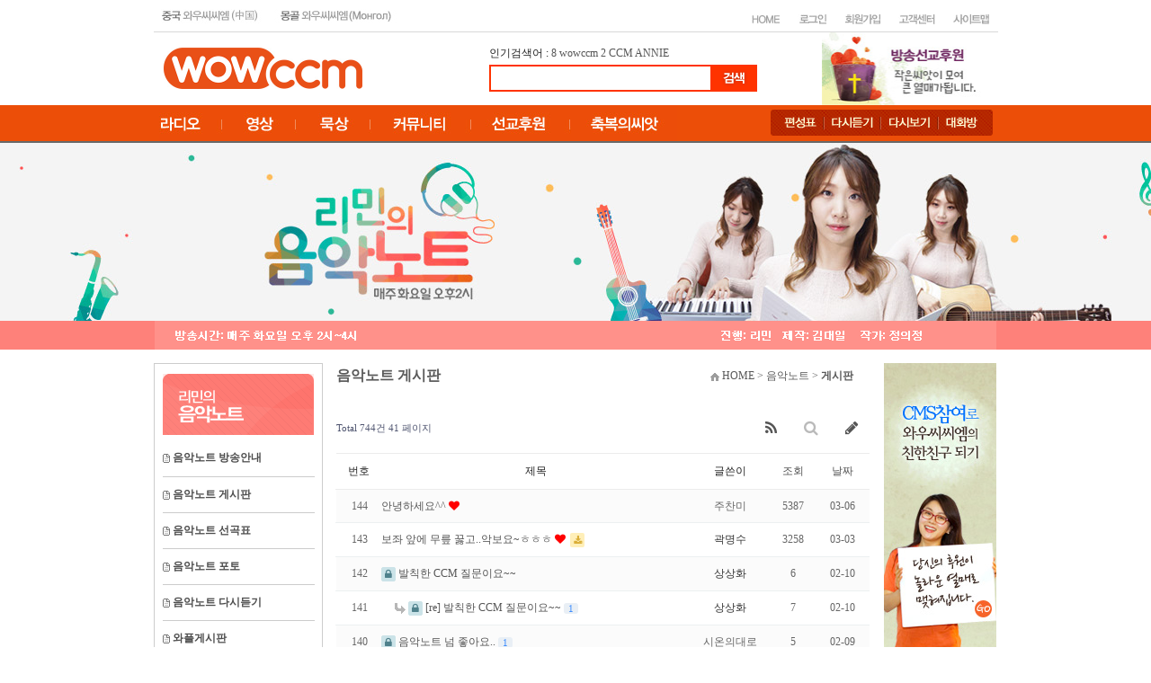

--- FILE ---
content_type: text/html; charset=utf-8
request_url: https://wowccm.net/bbs/board.php?bo_table=note_free&page=41
body_size: 9736
content:
<!doctype html>
<html lang="ko">
<head>
<meta charset="utf-8">
<meta http-equiv="imagetoolbar" content="no">
<meta http-equiv="X-UA-Compatible" content="IE=Edge">
<title>음악노트 게시판 41 페이지 | 와우씨씨엠</title>
<link rel="stylesheet" href="https://wowccm.net/css/default.css?ver=2303229">
<link rel="stylesheet" href="https://wowccm.net/skin/social/style.css?ver=2303229">
<meta name="description" content="24시간 찬양과 함께하는 와우씨씨엠 방송국">
<link rel="stylesheet" href="https://wowccm.net/style.css" type="text/css">
<link rel="icon" href="/image/main/favicon.ico" type="image/x-icon"> 
<link rel="shortcut icon" href="/image/main/favicon.ico" type="image/x-icon">


<!--[if lte IE 8]>
<script src="https://wowccm.net/js/html5.js"></script>
<![endif]-->
<script>
// 자바스크립트에서 사용하는 전역변수 선언
var g5_url       = "https://wowccm.net";
var g5_bbs_url   = "https://wowccm.net/bbs";
var g5_is_member = "";
var g5_is_admin  = "";
var g5_is_mobile = "";
var g5_bo_table  = "note_free";
var g5_sca       = "";
var g5_editor    = "smarteditor2";
var g5_cookie_domain = "";
</script>
<script src="https://wowccm.net/js/jquery-1.12.4.min.js"></script>
<script src="https://wowccm.net/js/jquery-migrate-1.4.1.min.js"></script>
<script src="https://wowccm.net/js/jquery.menu.js?ver=2304171"></script>
<script src="https://wowccm.net/js/common.js?ver=2304171"></script>
<script src="https://wowccm.net/js/wrest.js?ver=2304171"></script>
<script src="https://wowccm.net/js/placeholders.min.js"></script>
<link rel="stylesheet" href="https://wowccm.net/js/font-awesome/css/font-awesome.min.css">



</head>
<body>

<style type="text/css">
body {
  margin-left: 0px;
  margin-top: 0px;
  margin-right: 0px;
  margin-bottom: 0px;
  background-color:#FFFFFF;
 }
 #all{
	width:100%;
	height:100px;
	text-align:center
}
 #wrap{
	width:70%;
	height:100%;
	background:#FFFFFF;
	border:1px solid #cccccc;
	background-color:#FFFFFF
}
</style>
 

    
 <table border="0" width="100%" cellpadding="0" cellspacing="0" height="157">
    <tr>
        <td width="100%" height="35">
            <table width="939" align="center" cellpadding="0" cellspacing="0" height="35" style="border-collapse:collapse;">
                <tr>
                    <td width="289" height="35" style="border-width:1px; border-color:rgb(217,217,217); border-top-style:none; border-right-style:none; border-bottom-style:solid; border-left-style:none;">
                        <p><a href="https://wowccm.net/cn" target="_blank"><img src="https://wowccm.net/image/main/haed_01.jpg" width="126" height="30" border="0"></a><a href="https://wowccm.net/mn"><img src="https://wowccm.net/image/main/haed_02.jpg" width="152" height="30" border="0"></a></p>
                    </td>
                    <td width="647" height="35" style="border-width:1px; border-color:rgb(217,217,217); border-top-style:none; border-right-style:none; border-bottom-style:solid; border-left-style:none;">
                        <p align="right">
<p align="right">
<div style='height:9px;'>
    <p align="right">
	<!-- HOME 버튼 -->
		<a href="https://wowccm.net"><img src="https://wowccm.net/skin/outlogin/simple/images/main_top2_02.jpg" border="0" alt="HOME"></a>	
	
	<!-- 로그인 버튼 -->
		<a href="https://wowccm.net/bbs/login.php?url=%2Fbbs%2Fboard.php%3Fbo_table%3Dnote_free%26page%3D41"><img src="https://wowccm.net/skin/outlogin/simple/images/main_top2_03.jpg" border="0" alt="로그인"></a>
	
	<!-- 회원가입 버튼 -->
		<a href="https://wowccm.net/bbs/register.php"><img src="https://wowccm.net/skin/outlogin/simple/images/main_top2_06.jpg" border="0" alt="회원가입"></a>
	
	<!-- 고객센터 버튼 -->
         <a href="https://wowccm.net/bbs/board.php?bo_table=question"><img src="https://wowccm.net/skin/outlogin/simple/images/main_top2_07.jpg" border="0" alt="고객센터"></a>
    
    <!-- 사이트맵 버튼 -->
        <a href="https://wowccm.net/about/sitemap.php"><img src="https://wowccm.net/skin/outlogin/simple/images/main_top2_08.jpg" border="0" alt="사이트맵"></a></tr>
</p>
</div>
	
	
	
	
<!--
<section id="ol_before" class="ol">
	<div id="ol_be_cate">
    	<h2><span class="sound_only">회원</span>로그인</h2>
    	<a href="https://wowccm.net/bbs/register.php" class="join">회원가입</a>
    </div>
    <form name="foutlogin" action="https://wowccm.net:443/bbs/login_check.php" onsubmit="return fhead_submit(this);" method="post" autocomplete="off">
    <fieldset>
        <div class="ol_wr">
            <input type="hidden" name="url" value="%2Fbbs%2Fboard.php%3Fbo_table%3Dnote_free%26page%3D41">
            <label for="ol_id" id="ol_idlabel" class="sound_only">회원아이디<strong>필수</strong></label>
            <input type="text" id="ol_id" name="mb_id" required maxlength="20" placeholder="아이디">
            <label for="ol_pw" id="ol_pwlabel" class="sound_only">비밀번호<strong>필수</strong></label>
            <input type="password" name="mb_password" id="ol_pw" required maxlength="20" placeholder="비밀번호">
            <input type="submit" id="ol_submit" value="로그인" class="btn_b02">
        </div>
        <div class="ol_auto_wr"> 
            <div id="ol_auto" class="chk_box">
                <input type="checkbox" name="auto_login" value="1" id="auto_login" class="selec_chk">
                <label for="auto_login" id="auto_login_label"><span></span>자동로그인</label>
            </div>
            <div id="ol_svc">
                <a href="https://wowccm.net/bbs/password_lost.php">ID/PW 찾기</a>
            </div>
        </div>
        
<div id="sns_login" class="login-sns sns-wrap-32 sns-wrap-over">
    <h3>소셜계정으로 로그인</h3>
    <div class="sns-wrap">
                <a href="https://wowccm.net/plugin/social/popup.php?provider=naver&amp;url=%2Fbbs%2Fboard.php%3Fbo_table%3Dnote_free%26page%3D41" class="sns-icon social_link sns-naver" title="네이버">
            <span class="ico"></span>
            <span class="txt">네이버<i> 로그인</i></span>
        </a>
                                                
                <script>
            jQuery(function($){
                $(".sns-wrap").on("click", "a.social_link", function(e){
                    e.preventDefault();

                    var pop_url = $(this).attr("href");
                    var newWin = window.open(
                        pop_url, 
                        "social_sing_on", 
                        "location=0,status=0,scrollbars=1,width=600,height=500"
                    );

                    if(!newWin || newWin.closed || typeof newWin.closed=='undefined')
                         alert('브라우저에서 팝업이 차단되어 있습니다. 팝업 활성화 후 다시 시도해 주세요.');

                    return false;
                });
            });
        </script>
        
    </div>
</div>
    </fieldset>
    </form>
</section>

<script>
jQuery(function($) {

    var $omi = $('#ol_id'),
        $omp = $('#ol_pw'),
        $omi_label = $('#ol_idlabel'),
        $omp_label = $('#ol_pwlabel');

    $omi_label.addClass('ol_idlabel');
    $omp_label.addClass('ol_pwlabel');

    $("#auto_login").click(function(){
        if ($(this).is(":checked")) {
            if(!confirm("자동로그인을 사용하시면 다음부터 회원아이디와 비밀번호를 입력하실 필요가 없습니다.\n\n공공장소에서는 개인정보가 유출될 수 있으니 사용을 자제하여 주십시오.\n\n자동로그인을 사용하시겠습니까?"))
                return false;
        }
    });
});

function fhead_submit(f)
{
    if( $( document.body ).triggerHandler( 'outlogin1', [f, 'foutlogin'] ) !== false ){
        return true;
    }
    return false;
}
</script>
 -->
</p>
                    </td>
                </tr>
            </table>
        </td>
    </tr>
    <tr>
        <td width="100%" height="80">
            <table border="0" width="916" cellpadding="0" cellspacing="0" align="center" height="81">
                <tr>
                    <td width="362" height="81">
                        <p><a href="https://wowccm.net"><img src="https://wowccm.net/image/main/wowccm_logo.jpg" width="221" height="46" border="0"></a></p>
                    </td>
                    <td width="370" height="81">
                        <p><!-- 검색 시작 --> 인기검색어 : 
<a href=https://wowccm.net/bbs/search.php?sfl=wr_subject&sop=and&stx=8'>8</a>&nbsp;<a href=https://wowccm.net/bbs/search.php?sfl=wr_subject&sop=and&stx=wowccm'>wowccm</a>&nbsp;<a href=https://wowccm.net/bbs/search.php?sfl=wr_subject&sop=and&stx=2'>2</a>&nbsp;<a href=https://wowccm.net/bbs/search.php?sfl=wr_subject&sop=and&stx=CCM'>CCM</a>&nbsp;<a href=https://wowccm.net/bbs/search.php?sfl=wr_subject&sop=and&stx=ANNIE'>ANNIE</a>&nbsp;                        <table width="100%" border="0" cellspacing="0" cellpadding="0">
  <tr>
    <td><table width="100%" border="0" cellspacing="0" cellpadding="0">
  <tr><td height="4"></td></tr>
  <tr>
    <td><!-- 상단 로고 및 버튼 끝 -->
<table width="100%" border="0" cellspacing="0" cellpadding="0">
  <tr>
    <td><form name=fsearch method=get action="https://wowccm.net/bbs/search.php">
                                        <div align="left">
                                            <table border="0" cellpadding="0" cellspacing="0">
                                                <tr>
                                                    <td>
                                                        <table border="1" cellspacing="0" width="100%" height="30" bordercolordark="#ff3300" bordercolorlight="#ff3300" bgcolor="white" bordercolor="#ff3300">
                                                            <tr>
                                                                <td><input type=hidden name=sfl  value="wr_subject||wr_content">
            <input type=hidden name=sop  value="or">
           <input name=stx itemname="검색어" required value="" size="33" style="font-size:11; border-color:white; border-style:solid;"></td>
                                                            </tr>
                                                        </table>
                                                    </td>
                                                     <td><input type=image src="https://wowccm.net/img/btn_search.gif"  border=0 align=absmiddle onmouseover=this.style.filter='alpha(opacity=70)';this.style.cursor='hand' onmouseout=this.style.filter=''></td>
                                                </tr>
                                            </table>
                                        </div>
</form></td>
  </tr>
</table>
<!-- 검색 스크립트 없어도 헤드에 있음 -->
<script language="JavaScript">
function fsearchbox_submit(f)
{
    if (f.stx.value.length < 2) {
        alert("검색어는 두글자 이상 입력하십시오.");
        f.stx.select();
        f.stx.focus();
        return false;
    }

    // 검색에 많은 부하가 걸리는 경우 이 주석을 제거하세요.
    var cnt = 0;
    for (var i=0; i<f.stx.value.length; i++) {
        if (f.stx.value.charAt(i) == ' ')
            cnt++;
    }

    if (cnt > 1) {
        alert("빠른 검색을 위하여 검색어에 공백은 한개만 입력할 수 있습니다.");
        f.stx.select();
        f.stx.focus();
        return false;
    }

    f.action = "/home/hosting_users/cyberdaeil/www/search.php";
    return true;
}
</script>
<!-- 검색 끝 --></td>
  </tr>
</table>
</td>
  </tr>
 
</table>                        <!-- 검색 끝 --></p>
                    </td>
                    <td width="184" height="81" valign="bottom">
                        <p>
<style>
    .ntitle {
        float: left;
        font-family: '����', Tahoma;
        font-size: 11px;
        color: #6B6D70;
        margin: 0px 0px 0px 0px;
        width: 120px;
        letter-spacing: -0.06em;
    }

    .nsubject {
        float: left;
        font-family: '����', Tahoma;
        font-size: 12px;
        font-weight: bold;
        color: #1F1F20;
        margin: 0px 0px 0px 0px;
        width: 120px;
        letter-spacing: -0.06em;
    }
</style>

<table width="100%" align="center" cellpadding="0" cellspacing="0" border="0">
    <tr>
        <td>
                        <table width="100%" align="center" cellpadding="0" cellspacing="0" border="0">
                                                            <tr>
                                    
                                        <td>
                                        <td><table style='width:100%' cellpadding=0 cellspacing=0 border=0><tr><td style='width:100%;border:0px solid #DDDDDD;padding:0px;' align='center'><a href='https://wowccm.net/mission/' target='_blank' onfocus='this.blur()' title='선교후원'><img src='https://wowccm.net/data/file/haed_banner/1891359684_rhuG0xab_a_banner.jpg' style='width:100%' title='선교후원' border='0'></a></td></tr></table></td></tr>                        </table>
        </td>
    </tr>
</table></p>
                    </td>
                </tr>
            </table>
        </td>
    </tr>
    <tr>
        <td width="100%" background="https://wowccm.net/image/main/menu_bg.gif" height="42" valign="top">
            <table border="0" cellpadding="0" cellspacing="0" height="40" width="1139" align="center">
                <tr>
                    <td width="106" height="40">
&nbsp;</td>
                    <td width="680" height="40">
                        <p><a href="https://wowccm.net/bbs/board.php?bo_table=wowccm_program"><img src="https://wowccm.net/image/main/main_image_01.jpg" width="70" height="40" border="0"></a><a href="https://wowccm.net/bbs/board.php?bo_table=worship_video"><img src="https://wowccm.net/image/main/main_image_02.jpg" width="83" height="40" border="0"></a><a href="https://wowccm.net/bbs/board.php?bo_table=suhey"><img src="https://wowccm.net/image/main/main_image_07.jpg" width="83" height="40" border="0"></a><a href="https://wowccm.net/bbs/board.php?bo_table=picture_qt"><img
src="https://wowccm.net/image/main/main_image_03.jpg" width="111" height="40"
border="0"></a><a href="https://wowccm.net/mission/" target="_blank"><img src="https://wowccm.net/image/main/main_image_04.jpg" width="111" height="40" border="0"></a><img src="https://wowccm.net/image/main/main_image_05.jpg" border="0"></p>
                    </td>
                    <td width="247" height="40">
                        <p style="margin-right:0; margin-left:0;" align="center"><a href="https://wowccm.net/bbs/board.php?bo_table=schedule_list&mode=l"><img src="https://wowccm.net/image/main/sb_menu_01.png" width="59" height="29" border="0"></a><a href="https://wowccm.net/bbs/board.php?bo_table=recast"><img src="https://wowccm.net/image/main/sb_menu_02.png" width="64" height="29" border="0"></a><a href="https://wowccm.net/bbs/board.php?bo_table=wow_video"><img src="https://wowccm.net/image/main/sb_menu_03.png" width="64"
height="29" border="0"></a><a href="http://luatic.firc.kr/#wowccm1" target="_blank"><img src="https://wowccm.net/image/main/sb_menu_04.png" width="60" height="29" border="0"></a></p>
                    </td>
                    <td width="106" height="40">&nbsp;</td>
                </tr>
            </table>
        </td>
    </tr>
</table>



<table border="0" cellpadding="0" cellspacing="0" width="100%" height="684">
    <tr>
        <td width="100%" height="198" valign="top" bordercolor="white" align="center" style="background-image:url('https://wowccm.net/note/img/main_s.jpg'); background-repeat:no-repeat; background-position:50% 50%;">
            <p align="center"></p>
        </td>
    </tr>
    <tr>
        <td width="100%" height="16" valign="top" bgcolor="#fe817a" bordercolor="white">
            <p align="center"><img src="https://wowccm.net/note/img/family.gif" width="936" height="32" border="0"></p>
        </td>
    </tr>
    <tr>
        <td width="100%" height="437" valign="top" bgcolor="white" bordercolor="white">
            <table border="0" width="1148" cellpadding="0" cellspacing="0" align="center" height="437">
                <tr>
                    <td width="106" height="14">&nbsp;</td>
                    <td width="936" height="14" valign="top" bgcolor="white">
                        <p>&nbsp;</p>
                    </td>
                    <td width="106" height="14" valign="top">
                        <p align="right">&nbsp;</p>
                    </td>
                </tr>
                <tr>
                    <td width="106" height="419">&nbsp;</td>
                    <td width="936" bgcolor="white" height="419" valign="top">
                        <table border="0" width="937" cellpadding="0" cellspacing="0" height="420">
                            <tr>
                                <td width="188" height="420" valign="top">
                                    <table width="188" cellpadding="0" cellspacing="0" height="398" style="border-collapse:collapse;">
                                        <tr>
                                            <td width="186" height="80" style="border-width:1px; border-color:rgb(204,204,204); border-top-style:solid; border-right-style:solid; border-bottom-style:none; border-left-style:solid;" valign="bottom">
                                                <p align="center"><a href="/note"><img src="https://wowccm.net/note/img/head.gif" width="168" height="68" border="0"></a></p>
                                            </td>
                                        </tr>
                                        <tr>
                                            <td width="186" height="318" valign="top" style="border-width:1px; border-color:rgb(204,204,204); border-top-style:none; border-right-style:solid; border-bottom-style:solid; border-left-style:solid;">
                                                <table cellspacing="0" width="162" bordercolordark="white" bordercolorlight="black" cellpadding="0" height="311" style="border-collapse:collapse;" align="center" border="0">
                                                    <tr>
                                                        <td width="160" height="6" bordercolor="#CCCCCC" style="border-width:1px; border-top-color:black; border-right-color:black; border-bottom-color:rgb(204,204,204); border-left-color:black; border-style:none;"></td>
                                                    </tr>
                                                    <tr>
                                                        <td width="160" height="40" bordercolor="#CCCCCC" style="border-width:1px; border-top-color:black; border-right-color:black; border-bottom-color:rgb(204,204,204); border-left-color:black; border-top-style:none; border-right-style:none; border-bottom-style:solid; border-left-style:none;"><span style="font-size:9pt;"><b><font color="#4C4C4C"><img src="https://wowccm.net/note/img/menu_icon.gif" width="8" height="10" border="0">  </font><a href="https://wowccm.net/bbs/board.php?bo_table=note_notice"><font
color="#4C4C4C">
음악노트 방송안내</font></a></b></span></td>
                                                    </tr>
                                                    <tr>
                                                        <td width="160" style="border-width:1px; border-top-color:black; border-right-color:black; border-bottom-color:rgb(204,204,204); border-left-color:black; border-top-style:none; border-right-style:none; border-bottom-style:solid; border-left-style:none;" height="40"><span style="font-size:9pt;"><b><font color="#4C4C4C"><img src="https://wowccm.net/note/img/menu_icon.gif" width="8" height="10" border="0"> </font><a href="https://wowccm.net/bbs/board.php?bo_table=note_free"><font
color="#4C4C4C">
음악노트

게시판</font></a></b></span></td>
                                                    </tr>
<tr>
                                                        <td width="160" style="border-width:1px; border-top-color:black; border-right-color:black; border-bottom-color:rgb(204,204,204); border-left-color:black; border-top-style:none; border-right-style:none; border-bottom-style:solid; border-left-style:none;" height="40"><span style="font-size:9pt;"><b><font color="#4C4C4C"><img src="https://wowccm.net/note/img/menu_icon.gif" width="8" height="10" border="0"> </font><a href="https://wowccm.net/bbs/board.php?bo_table=note_song"><font
color="#4C4C4C">
음악노트

선곡표</font></a></b></span></td>
                                                    </tr>
                                                    <tr>
                                                        <td width="160" style="border-width:1px; border-top-color:black; border-right-color:black; border-bottom-color:rgb(204,204,204); border-left-color:black; border-top-style:none; border-right-style:none; border-bottom-style:solid; border-left-style:none;" height="40"><span style="font-size:9pt;"><b><font color="#4C4C4C"><img src="https://wowccm.net/note/img/menu_icon.gif" width="8" height="10" border="0"> </font><a href="https://wowccm.net/bbs/board.php?bo_table=note_gal"><font
color="#4C4C4C">
음악노트
포토</font></a></b></span></td>
                                                    </tr>
                                                    <tr>
                                                        <td width="160" style="border-width:1px; border-top-color:black; border-right-color:black; border-bottom-color:rgb(204,204,204); border-left-color:black; border-top-style:none; border-right-style:none; border-bottom-style:solid; border-left-style:none;" height="40"><span style="font-size:9pt;"><b><font color="#4C4C4C"><img src="https://wowccm.net/note/img/menu_icon.gif" width="8" height="10" border="0"> </font><a href="https://wowccm.net/bbs/board.php?bo_table=recast"><font
color="#4C4C4C">
음악노트

다시듣기</font></a></b></span></td>
                                                    </tr>
                                                    <tr>
                                                        <td width="160" style="border-width:1px; border-top-color:black; border-right-color:black; border-bottom-color:rgb(204,204,204); border-left-color:black; border-top-style:none; border-right-style:none; border-bottom-style:solid; border-left-style:none;" height="40"><span style="font-size:9pt;"><b><font color="#4C4C4C"><img src="https://wowccm.net/note/img/menu_icon.gif" width="8" height="10" border="0"> </font><a href="https://wowccm.net/note/wapl.php"><font
color="#4C4C4C">
와플게시판</font></a></b></span></td>
                                                    </tr>
                                                    <tr>
                                                        <td width="160" style="border-width:1px; border-top-color:black; border-right-color:black; border-bottom-color:rgb(204,204,204); border-left-color:black; border-style:none;" height="105" align="center" valign="bottom">
                                                            <p><table width="100%" border="0" cellpadding="0" cellspacing="0">

	<tr>
        <td>

			<table width="100%" border="0" cellspacing="0" cellpadding="0" align="center">
			<tr><td align="center">
			<select name="family_site" onchange="if(this.value) window.open(this.value);" style="font-weight:100;">
			<option> ----- 전체프로그램 ----- </option>
			<option value='http://wowccm.net/family'>갓서번트의 패밀리레스토랑</option><option value='https://wowccm.net/note'>리민의음악노트</option><option value='https://wowccm.net/happy'>김대일의해피타임</option><option value='https://wowccm.net/clover'>김미현의네잎클로버</option><option value='https://wowccm.net/nara'>양기준의찬양나라</option><option value='https://wowccm.net/grace'>오은의오직은혜로</option><option value='https://wowccm.net/bin'>이성빈의 빈군이야기</option><option value='https://wowccm.net/standup'>이은혜의스탠드업</option><option value='https://wowccm.net/kool'>쿨의기분좋은중독</option><option value='https://wowccm.net/walk'>최선을의열방을향하여</option><option value='https://wowccm.net/hapum'>김성호최하늘의하품</option><option value='http://wowccm.net/camp'>황성대의 캠프파이어</option>			</select>
			</td></tr>
			</table>

        </td>
	</tr>
</table>


</p>
                                                        </td>
                                                    </tr>
                                                </table>
                                            </td>
                                        </tr>
                                    </table>
                                </td>
                                <td width="15" height="420">&nbsp;</td>
                                <td width="593" height="420" valign="top">
                                    <p align="center"><table width="575" style="height:30px;font-family:Tahoma, '굴림';" border="0" cellspacing="0" cellpadding="0"><tbody><tr><td width="325" height="30" style="color:#222222;font-size:9pt;"><span style="font-family:'돋움';font-size:12pt;color:rgb(89,89,89);"><b>음악노트 게시판</b></span></td>
<td width="250" height="30" style="color:#222222;font-size:9pt;">
<p align="right" style="margin:0px;font-size:9pt;"><span style="color:rgb(89,89,89);"> <span style="font-size:9pt;"><img width="10" height="9" alt="" src="/image/main/home_icon.gif" border="0" /> HOME &gt; 음악노트 &gt; <b>게시판</b></span></span></p></td></tr></tbody></table><br /><link rel="stylesheet" href="https://wowccm.net/skin/board/nine_navy_basic_euckr/style.css">

<!-- 게시판 목록 시작 { -->
<div id="bo_list" style="width:100%">

    <!-- 게시판 카테고리 시작 { -->
        <!-- } 게시판 카테고리 끝 -->
    
    <form name="fboardlist" id="fboardlist" action="https://wowccm.net/bbs/board_list_update.php" onsubmit="return fboardlist_submit(this);" method="post">
    
    <input type="hidden" name="bo_table" value="note_free">
    <input type="hidden" name="sfl" value="">
    <input type="hidden" name="stx" value="">
    <input type="hidden" name="spt" value="">
    <input type="hidden" name="sca" value="">
    <input type="hidden" name="sst" value="wr_num, wr_reply">
    <input type="hidden" name="sod" value="">
    <input type="hidden" name="page" value="41">
    <input type="hidden" name="sw" value="">

    <!-- 게시판 페이지 정보 및 버튼 시작 { -->
    <div id="bo_btn_top">
        <div id="bo_list_total">
            <span>Total 744건</span>
            41 페이지
        </div>

        <ul class="btn_bo_user">
        	            <li><a href="https://wowccm.net/bbs/rss.php?bo_table=note_free" class="btn_b01 btn" title="RSS"><i class="fa fa-rss" aria-hidden="true"></i><span class="sound_only">RSS</span></a></li>            <li>
            	<button type="button" class="btn_bo_sch btn_b01 btn" title="게시판 검색"><i class="fa fa-search" aria-hidden="true"></i><span class="sound_only">게시판 검색</span></button>
            </li>
            <li><a href="https://wowccm.net/bbs/write.php?bo_table=note_free" class="btn_b01 btn" title="글쓰기"><i class="fa fa-pencil" aria-hidden="true"></i><span class="sound_only">글쓰기</span></a></li>        	        </ul>
    </div>
    <!-- } 게시판 페이지 정보 및 버튼 끝 -->
        	
    <div class="tbl_head01 tbl_wrap">
        <table>
        <caption>음악노트 게시판 목록</caption>
        <thead>
        <tr>
                        <th scope="col">번호</th>
            <th scope="col">제목</th>
            <th scope="col">글쓴이</th>
            <th scope="col"><a href="https://wowccm.net/bbs/board.php?bo_table=note_free&amp;page=41&amp;sop=and&amp;sst=wr_hit&amp;sod=desc&amp;sfl=&amp;stx=&amp;sca=">조회 </a></th>
                                    <th scope="col"><a href="https://wowccm.net/bbs/board.php?bo_table=note_free&amp;page=41&amp;sop=and&amp;sst=wr_datetime&amp;sod=desc&amp;sfl=&amp;stx=&amp;sca=">날짜  </a></th>
        </tr>
        </thead>
        <tbody>
                <tr class=" even">
                        <td class="td_num2">
            144            </td>

            <td class="td_subject" style="padding-left:0px">
                                <div class="bo_tit">
                    <a href="https://wowccm.net/bbs/board.php?bo_table=note_free&amp;wr_id=189&amp;page=41">
                                                                        안녕하세요^^                    </a>
                    <i class="fa fa-heart" aria-hidden="true"></i>                                    </div>
            </td>
            <td class="td_name sv_use"><span class="sv_guest">주찬미</span></td>
            <td class="td_num">5387</td>
                                    <td class="td_datetime">03-06</td>

        </tr>
                <tr class=" ">
                        <td class="td_num2">
            143            </td>

            <td class="td_subject" style="padding-left:0px">
                                <div class="bo_tit">
                    <a href="https://wowccm.net/bbs/board.php?bo_table=note_free&amp;wr_id=188&amp;page=41">
                                                                        보좌 앞에 무릎 꿇고..악보요~ㅎㅎㅎ                    </a>
                    <i class="fa fa-heart" aria-hidden="true"></i><i class="fa fa-download" aria-hidden="true"></i>                                    </div>
            </td>
            <td class="td_name sv_use"><span class="sv_member">곽명수</span></td>
            <td class="td_num">3258</td>
                                    <td class="td_datetime">03-03</td>

        </tr>
                <tr class=" even">
                        <td class="td_num2">
            142            </td>

            <td class="td_subject" style="padding-left:0px">
                                <div class="bo_tit">
                    <a href="https://wowccm.net/bbs/board.php?bo_table=note_free&amp;wr_id=185&amp;page=41">
                                                <i class="fa fa-lock" aria-hidden="true"></i>                        발칙한 CCM 질문이요~~                    </a>
                                                        </div>
            </td>
            <td class="td_name sv_use"><span class="sv_member">상상화</span></td>
            <td class="td_num">6</td>
                                    <td class="td_datetime">02-10</td>

        </tr>
                <tr class=" ">
                        <td class="td_num2">
            141            </td>

            <td class="td_subject" style="padding-left:10px">
                                <div class="bo_tit">
                    <a href="https://wowccm.net/bbs/board.php?bo_table=note_free&amp;wr_id=186&amp;page=41">
                        <img src="https://wowccm.net/skin/board/nine_navy_basic_euckr/img/icon_reply.gif" class="icon_reply" alt="답변글">                        <i class="fa fa-lock" aria-hidden="true"></i>                        [re] 발칙한 CCM 질문이요~~                    </a>
                                        <span class="sound_only">댓글</span><span class="cnt_cmt">1</span><span class="sound_only">개</span>                </div>
            </td>
            <td class="td_name sv_use"><span class="sv_member">상상화</span></td>
            <td class="td_num">7</td>
                                    <td class="td_datetime">02-10</td>

        </tr>
                <tr class=" even">
                        <td class="td_num2">
            140            </td>

            <td class="td_subject" style="padding-left:0px">
                                <div class="bo_tit">
                    <a href="https://wowccm.net/bbs/board.php?bo_table=note_free&amp;wr_id=183&amp;page=41">
                                                <i class="fa fa-lock" aria-hidden="true"></i>                        음악노트 넘 좋아요..                    </a>
                                        <span class="sound_only">댓글</span><span class="cnt_cmt">1</span><span class="sound_only">개</span>                </div>
            </td>
            <td class="td_name sv_use"><span class="sv_guest">시온의대로</span></td>
            <td class="td_num">5</td>
                                    <td class="td_datetime">02-09</td>

        </tr>
                <tr class=" ">
                        <td class="td_num2">
            139            </td>

            <td class="td_subject" style="padding-left:0px">
                                <div class="bo_tit">
                    <a href="https://wowccm.net/bbs/board.php?bo_table=note_free&amp;wr_id=181&amp;page=41">
                                                                        너무 아쉬웠어요 ㅠ ㅠ                    </a>
                    <i class="fa fa-heart" aria-hidden="true"></i>                    <span class="sound_only">댓글</span><span class="cnt_cmt">1</span><span class="sound_only">개</span>                </div>
            </td>
            <td class="td_name sv_use"><span class="sv_member">축복의통로</span></td>
            <td class="td_num">2640</td>
                                    <td class="td_datetime">02-04</td>

        </tr>
                <tr class=" even">
                        <td class="td_num2">
            138            </td>

            <td class="td_subject" style="padding-left:0px">
                                <div class="bo_tit">
                    <a href="https://wowccm.net/bbs/board.php?bo_table=note_free&amp;wr_id=179&amp;page=41">
                                                                        1월27일 서선생의 CCM월드 - Sidewalk Prophets                    </a>
                    <i class="fa fa-heart" aria-hidden="true"></i>                    <span class="sound_only">댓글</span><span class="cnt_cmt">1</span><span class="sound_only">개</span>                </div>
            </td>
            <td class="td_name sv_use"><span class="sv_guest">서재화</span></td>
            <td class="td_num">6655</td>
                                    <td class="td_datetime">01-27</td>

        </tr>
                <tr class=" ">
                        <td class="td_num2">
            137            </td>

            <td class="td_subject" style="padding-left:0px">
                                <div class="bo_tit">
                    <a href="https://wowccm.net/bbs/board.php?bo_table=note_free&amp;wr_id=176&amp;page=41">
                                                                        멋진 화요일입니다~                    </a>
                    <i class="fa fa-heart" aria-hidden="true"></i>                    <span class="sound_only">댓글</span><span class="cnt_cmt">2</span><span class="sound_only">개</span>                </div>
            </td>
            <td class="td_name sv_use"><span class="sv_member">린준파</span></td>
            <td class="td_num">5830</td>
                                    <td class="td_datetime">01-27</td>

        </tr>
                <tr class=" even">
                        <td class="td_num2">
            136            </td>

            <td class="td_subject" style="padding-left:0px">
                                <div class="bo_tit">
                    <a href="https://wowccm.net/bbs/board.php?bo_table=note_free&amp;wr_id=175&amp;page=41">
                                                                        1월20일 서선생의 CCM월드-Building429                    </a>
                    <i class="fa fa-heart" aria-hidden="true"></i>                                    </div>
            </td>
            <td class="td_name sv_use"><span class="sv_guest">서재화</span></td>
            <td class="td_num">7388</td>
                                    <td class="td_datetime">01-20</td>

        </tr>
                <tr class=" ">
                        <td class="td_num2">
            135            </td>

            <td class="td_subject" style="padding-left:0px">
                                <div class="bo_tit">
                    <a href="https://wowccm.net/bbs/board.php?bo_table=note_free&amp;wr_id=173&amp;page=41">
                                                <i class="fa fa-lock" aria-hidden="true"></i>                        음악노트 처음 들어요~~                    </a>
                                        <span class="sound_only">댓글</span><span class="cnt_cmt">1</span><span class="sound_only">개</span>                </div>
            </td>
            <td class="td_name sv_use"><span class="sv_guest">시온의대로</span></td>
            <td class="td_num">5</td>
                                    <td class="td_datetime">01-13</td>

        </tr>
                <tr class=" even">
                        <td class="td_num2">
            134            </td>

            <td class="td_subject" style="padding-left:0px">
                                <div class="bo_tit">
                    <a href="https://wowccm.net/bbs/board.php?bo_table=note_free&amp;wr_id=172&amp;page=41">
                                                                        1월13일 서선생의 CCM월드-Ellie Holcomb                    </a>
                    <i class="fa fa-heart" aria-hidden="true"></i>                                    </div>
            </td>
            <td class="td_name sv_use"><span class="sv_guest">서재화</span></td>
            <td class="td_num">5999</td>
                                    <td class="td_datetime">01-12</td>

        </tr>
                <tr class=" ">
                        <td class="td_num2">
            133            </td>

            <td class="td_subject" style="padding-left:0px">
                                <div class="bo_tit">
                    <a href="https://wowccm.net/bbs/board.php?bo_table=note_free&amp;wr_id=169&amp;page=41">
                                                                        간만의 혼자 됨~                    </a>
                    <i class="fa fa-heart" aria-hidden="true"></i>                    <span class="sound_only">댓글</span><span class="cnt_cmt">2</span><span class="sound_only">개</span>                </div>
            </td>
            <td class="td_name sv_use"><span class="sv_member">린준파</span></td>
            <td class="td_num">2799</td>
                                    <td class="td_datetime">01-12</td>

        </tr>
                <tr class=" even">
                        <td class="td_num2">
            132            </td>

            <td class="td_subject" style="padding-left:0px">
                                <div class="bo_tit">
                    <a href="https://wowccm.net/bbs/board.php?bo_table=note_free&amp;wr_id=168&amp;page=41">
                                                                        1월 6일 서선생의 ccm월드 - All sons & daughters                    </a>
                    <i class="fa fa-heart" aria-hidden="true"></i>                                    </div>
            </td>
            <td class="td_name sv_use"><span class="sv_guest">서재화</span></td>
            <td class="td_num">5315</td>
                                    <td class="td_datetime">01-06</td>

        </tr>
                <tr class=" ">
                        <td class="td_num2">
            131            </td>

            <td class="td_subject" style="padding-left:0px">
                                <div class="bo_tit">
                    <a href="https://wowccm.net/bbs/board.php?bo_table=note_free&amp;wr_id=167&amp;page=41">
                                                                        12월30일 서선생의 CCM월드-Hillsong United                    </a>
                    <i class="fa fa-heart" aria-hidden="true"></i>                                    </div>
            </td>
            <td class="td_name sv_use"><span class="sv_guest">서재화</span></td>
            <td class="td_num">5595</td>
                                    <td class="td_datetime">12-30</td>

        </tr>
                <tr class=" even">
                        <td class="td_num2">
            130            </td>

            <td class="td_subject" style="padding-left:0px">
                                <div class="bo_tit">
                    <a href="https://wowccm.net/bbs/board.php?bo_table=note_free&amp;wr_id=166&amp;page=41">
                                                                        12월 23일 서선생의 CCM월드 - The Heart Of Christmas                    </a>
                    <i class="fa fa-heart" aria-hidden="true"></i>                                    </div>
            </td>
            <td class="td_name sv_use"><span class="sv_guest">서재화</span></td>
            <td class="td_num">5295</td>
                                    <td class="td_datetime">12-23</td>

        </tr>
                        </tbody>
        </table>
    </div>
	<!-- 페이지 -->
	<nav class="pg_wrap"><span class="pg"><a href="https://wowccm.net/bbs/board.php?bo_table=note_free&amp;page=1" class="pg_page pg_start">처음</a>
<a href="https://wowccm.net/bbs/board.php?bo_table=note_free&amp;page=40" class="pg_page pg_prev">이전</a>
<span class="sound_only">열린</span><strong class="pg_current">41</strong><span class="sound_only">페이지</span>
<a href="https://wowccm.net/bbs/board.php?bo_table=note_free&amp;page=42" class="pg_page">42<span class="sound_only">페이지</span></a>
<a href="https://wowccm.net/bbs/board.php?bo_table=note_free&amp;page=43" class="pg_page">43<span class="sound_only">페이지</span></a>
<a href="https://wowccm.net/bbs/board.php?bo_table=note_free&amp;page=44" class="pg_page">44<span class="sound_only">페이지</span></a>
<a href="https://wowccm.net/bbs/board.php?bo_table=note_free&amp;page=45" class="pg_page">45<span class="sound_only">페이지</span></a>
<a href="https://wowccm.net/bbs/board.php?bo_table=note_free&amp;page=46" class="pg_page">46<span class="sound_only">페이지</span></a>
<a href="https://wowccm.net/bbs/board.php?bo_table=note_free&amp;page=47" class="pg_page">47<span class="sound_only">페이지</span></a>
<a href="https://wowccm.net/bbs/board.php?bo_table=note_free&amp;page=48" class="pg_page">48<span class="sound_only">페이지</span></a>
<a href="https://wowccm.net/bbs/board.php?bo_table=note_free&amp;page=49" class="pg_page">49<span class="sound_only">페이지</span></a>
<a href="https://wowccm.net/bbs/board.php?bo_table=note_free&amp;page=50" class="pg_page">50<span class="sound_only">페이지</span></a>
<a href="https://wowccm.net/bbs/board.php?bo_table=note_free&amp;page=50" class="pg_page pg_end">맨끝</a>
</span></nav>	<!-- 페이지 -->
	
        <div class="bo_fx">
                <ul class="btn_bo_user">
        	            <li><a href="https://wowccm.net/bbs/rss.php?bo_table=note_free" class="btn_b01 btn" title="RSS"><i class="fa fa-rss" aria-hidden="true"></i><span class="sound_only">RSS</span></a></li>            <li><a href="https://wowccm.net/bbs/write.php?bo_table=note_free" class="btn_b01 btn" title="글쓰기"><i class="fa fa-pencil" aria-hidden="true"></i><span class="sound_only">글쓰기</span></a></li>        </ul>	
            </div>
       
    </form>

    <!-- 게시판 검색 시작 { -->
    <div class="bo_sch_wrap">
        <fieldset class="bo_sch">
            <h3>검색</h3>
            <form name="fsearch" method="get">
            <input type="hidden" name="bo_table" value="note_free">
            <input type="hidden" name="sca" value="">
            <input type="hidden" name="sop" value="and">
            <label for="sfl" class="sound_only">검색대상</label>
            <select name="sfl" id="sfl">
                <option value="wr_subject" >제목</option><option value="wr_content" >내용</option><option value="wr_subject||wr_content" >제목+내용</option><option value="wr_name,1" >글쓴이</option><option value="wr_name,0" >글쓴이(코)</option>            </select>
            <label for="stx" class="sound_only">검색어<strong class="sound_only"> 필수</strong></label>
            <div class="sch_bar">
                <input type="text" name="stx" value="" required id="stx" class="sch_input" size="25" maxlength="20" placeholder=" 검색어를 입력해주세요">
                <button type="submit" value="검색" class="sch_btn"><i class="fa fa-search" aria-hidden="true"></i><span class="sound_only">검색</span></button>
            </div>
            <button type="button" class="bo_sch_cls" title="닫기"><i class="fa fa-times" aria-hidden="true"></i><span class="sound_only">닫기</span></button>
            </form>
        </fieldset>
        <div class="bo_sch_bg"></div>
    </div>
    <script>
    jQuery(function($){
        // 게시판 검색
        $(".btn_bo_sch").on("click", function() {
            $(".bo_sch_wrap").toggle();
        })
        $('.bo_sch_bg, .bo_sch_cls').click(function(){
            $('.bo_sch_wrap').hide();
        });
    });
    </script>
    <!-- } 게시판 검색 끝 --> 
</div>


<!-- } 게시판 목록 끝 -->
</p>
                                </td>
                                <td width="15" height="420">&nbsp;</td>
                                <td width="126" height="420" valign="top">
                                    <div align="right">
                                        <table border="0" cellspacing="0" width="125" bordercolordark="white" bordercolorlight="black" cellpadding="0" height="375">
                                            <tr>
                                                <td width="125" height="375">
                                                    <p align="right">
<style>
    .ntitle {
        float: left;
        font-family: '����', Tahoma;
        font-size: 11px;
        color: #6B6D70;
        margin: 0px 0px 0px 0px;
        width: 120px;
        letter-spacing: -0.06em;
    }

    .nsubject {
        float: left;
        font-family: '����', Tahoma;
        font-size: 12px;
        font-weight: bold;
        color: #1F1F20;
        margin: 0px 0px 0px 0px;
        width: 120px;
        letter-spacing: -0.06em;
    }
</style>

<table width="100%" align="center" cellpadding="0" cellspacing="0" border="0">
    <tr>
        <td>
                        <table width="100%" align="center" cellpadding="0" cellspacing="0" border="0">
                                                            <tr>
                                    
                                        <td>
                                        <td><table style='width:100%' cellpadding=0 cellspacing=0 border=0><tr><td style='width:100%;border:0px solid #DDDDDD;padding:0px;' align='center'><a href='https://wowccm.net/mission/' target='_blank' onfocus='this.blur()' title='와우씨씨엠 선교후원'><img src='https://wowccm.net/data/file/dj_banner/1891359684_wthPZ6Aq_jno_img.jpg' style='width:100%' title='와우씨씨엠 선교후원' border='0'></a></td></tr></table></td></tr>                        </table>
        </td>
    </tr>
</table></p>
                                                </td>
                                            </tr>
                                        </table>
                                    </div>
                                </td>
                            </tr>
                        </table>
                    </td>
                    <td width="106" height="419">&nbsp;</td>
                </tr>
            </table>
        </td>
    </tr>
    <tr>
        <td width="100%" height="20"></td>
    </tr>
</table>



</td>
<td width=40></td>
</tr></table>

<!-- 카피라이트 시작 -->
<table width="1149" cellpadding="0" cellspacing="0" align="center" height="163" style="border-collapse:collapse;">
    <tr>
        <td width="104" height="50" style="border-width:1px; border-color:black; border-style:none;">&nbsp;</td>
        <td width="187" height="50" style="border-width:1px; border-top-color:rgb(102,102,102); border-right-color:rgb(204,204,204); border-bottom-color:rgb(204,204,204); border-left-color:rgb(204,204,204); border-top-style:solid; border-right-style:none; border-bottom-style:solid; border-left-style:none;">
            <p><IMG width="120" height="26" src="https://wowccm.net/image/main/foot_logo.gif" 
border="0"></p>
        </td>
        <td width="747" height="50" style="border-width:1px; border-top-color:rgb(102,102,102); border-right-color:rgb(204,204,204); border-bottom-color:rgb(204,204,204); border-left-color:rgb(204,204,204); border-top-style:solid; border-right-style:none; border-bottom-style:solid; border-left-style:none;" valign="middle">
            <p><span style="font-size:9pt;"><a href="https://wowccm.net/about/info.php"><font color="#4C4C4C">방송국소개</font></a><font color="#4C4C4C"> &nbsp;&nbsp;&nbsp;<img src="https://wowccm.net/image/main/foot_line.gif" width="1" height="10" border="0"> &nbsp;&nbsp;</font><a href="https://wowccm.net/about/connection.php"><font color="#4C4C4C">제휴및광고문의</font></a><font color="#4C4C4C"> &nbsp;&nbsp;&nbsp;<img src="https://wowccm.net/image/main/foot_line.gif" width="1" height="10" border="0">  &nbsp;&nbsp;</font><a
href="https://wowccm.net/bbs/board.php?bo_table=media_wowccm"><font color="#4C4C4C">언론보도</font></a><font color="#4C4C4C"> &nbsp;&nbsp;&nbsp;<img src="https://wowccm.net/image/main/foot_line.gif" width="1" height="10" border="0">&nbsp;&nbsp;&nbsp;</font><a href="https://wowccm.net/about/personal.php"><font color="#4C4C4C">개인정보취급방침</font></a><font color="#4C4C4C"> &nbsp;&nbsp;&nbsp;<img src="https://wowccm.net/image/main/foot_line.gif"
width="1" height="10"
border="0">&nbsp;&nbsp;&nbsp;</font><a href="https://wowccm.net/about/sitemap.php"><font color="#4C4C4C">사이트맵</font></a><font color="#4C4C4C">
&nbsp;&nbsp;&nbsp;<img src="https://wowccm.net/image/main/foot_line.gif" width="1" height="10" border="0">&nbsp;&nbsp;&nbsp;</font><a href="https://wowccm.net/about/map.php"><font color="#4C4C4C">오시는길</font></a></span></p>
        </td>
        <td width="106" height="50" style="border-width:1px; border-color:black; border-style:none;">&nbsp;</td>
    </tr>
    <tr>
        <td width="104" height="93" style="border-width:1px; border-color:black; border-style:none;">
&nbsp;</td>
        <td width="935" height="93" style="border-width:1px; border-color:rgb(204,204,204); border-style:none;" colspan="2">
            <p><span style="font-size:9pt;"><font color="#7F7F7F">136-853 서울특별시 성북구 정릉3동 746번지 M층 기독교인터넷방송국 와우씨씨엠 &nbsp;&nbsp;&nbsp;<img src="https://wowccm.net/image/main/foot_line.gif" width="1" height="10" border="0">&nbsp;&nbsp;&nbsp;&nbsp;비영리단체등록번호 : 305-82-71411 (대표 김대일)</font></span></p>
            <p><span style="font-size:9pt;"><font color="#7F7F7F">대표전화 : 02)6497-2969 &nbsp;&nbsp;&nbsp;<img src="https://wowccm.net/image/main/foot_line.gif" width="1" height="10" border="0">&nbsp;&nbsp;&nbsp;이메일 : </font><a href="mailto:cyberdaeil@hanmail.net"><font color="#7F7F7F">cyberdaeil@hanmail.net</font></a><font color="#7F7F7F"> &nbsp;&nbsp;&nbsp;&nbsp;<img src="https://wowccm.net/image/main/foot_line.gif" width="1" height="10" border="0">&nbsp;&nbsp;&nbsp;&nbsp;Copyright ⓒ WOWCCM.net. All Rights
Reserved.</font></span></p>
        </td>
        <td width="106" height="93" style="border-width:1px; border-color:black; border-style:none;">&nbsp;</td>
    </tr>
    <tr>
        <td width="1147" colspan="4" style="border-width:1px; border-color:black; border-style:none;" height="20">&nbsp;</td>
    </tr>
</table>
<!-- 카피라이트 끝 -->




<!-- } 하단 끝 -->

<script>
$(function() {
    // 폰트 리사이즈 쿠키있으면 실행
    font_resize("container", get_cookie("ck_font_resize_rmv_class"), get_cookie("ck_font_resize_add_class"));
});
</script>




</body>
</html>

<!-- 사용스킨 : nine_navy_basic_euckr -->
